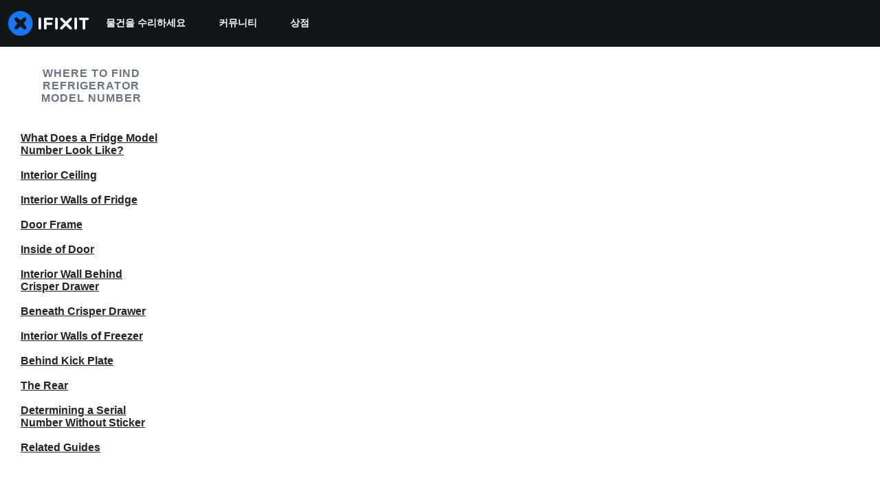

--- FILE ---
content_type: text/json
request_url: https://conf.config-security.com/model
body_size: 87
content:
{"title":"recommendation AI model (keras)","structure":"release_id=0x55:78:38:5d:4b:58:7e:38:66:6e:38:28:4d:54:55:2e:54:5e:41:6f:68:5d:28:5f:53:33:59:2a:53;keras;sfp1kp565d1t1i6bmruvhvamo1j6yv8buedu7aucly2a7ccmv215gquk3msjh9vf8x3rznb7","weights":"../weights/5578385d.h5","biases":"../biases/5578385d.h5"}